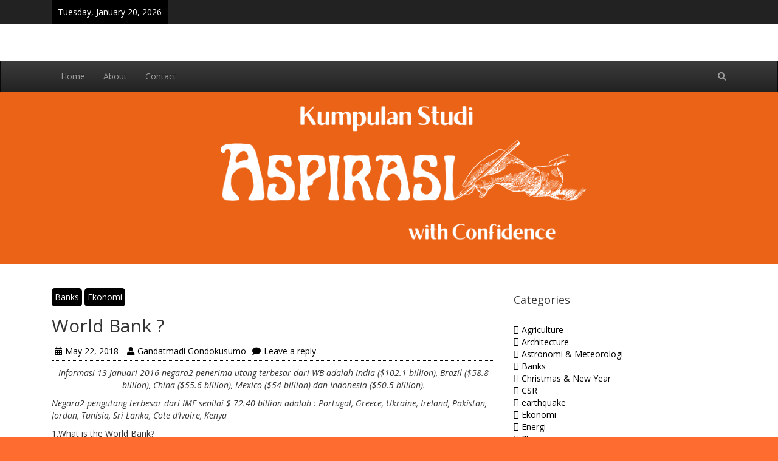

--- FILE ---
content_type: text/html; charset=UTF-8
request_url: https://kumpulanstudi-aspirasi.com/world-bank/
body_size: 18985
content:
<!DOCTYPE html>
<html lang="en-US">
<head>
	<meta charset="UTF-8">
	<meta name="viewport" content="width=device-width, initial-scale=1">
	<link rel="profile" href="http://gmpg.org/xfn/11">

	<title>World Bank ?</title>
<script type="text/javascript">
/* <![CDATA[ */
window.JetpackScriptData = {"site":{"icon":"https://i0.wp.com/kumpulanstudi-aspirasi.com/wp-content/uploads/2016/08/cropped-aspirasi.png?fit=512%2C512\u0026ssl=1\u0026w=64","title":"https://kumpulanstudi-aspirasi.com","host":"unknown","is_wpcom_platform":false}};
/* ]]> */
</script>
<meta name='robots' content='max-image-preview:large' />
	<style>img:is([sizes="auto" i], [sizes^="auto," i]) { contain-intrinsic-size: 3000px 1500px }</style>
	<link rel='dns-prefetch' href='//secure.gravatar.com' />
<link rel='dns-prefetch' href='//stats.wp.com' />
<link rel='dns-prefetch' href='//fonts.googleapis.com' />
<link rel='dns-prefetch' href='//v0.wordpress.com' />
<link rel='preconnect' href='//i0.wp.com' />
<link rel='preconnect' href='//c0.wp.com' />
<link rel="alternate" type="application/rss+xml" title=" &raquo; Feed" href="https://kumpulanstudi-aspirasi.com/feed/" />
<link rel="alternate" type="application/rss+xml" title=" &raquo; Comments Feed" href="https://kumpulanstudi-aspirasi.com/comments/feed/" />
<link rel="alternate" type="application/rss+xml" title=" &raquo; World Bank ? Comments Feed" href="https://kumpulanstudi-aspirasi.com/world-bank/feed/" />
		<!-- This site uses the Google Analytics by MonsterInsights plugin v9.6.1 - Using Analytics tracking - https://www.monsterinsights.com/ -->
		<!-- Note: MonsterInsights is not currently configured on this site. The site owner needs to authenticate with Google Analytics in the MonsterInsights settings panel. -->
					<!-- No tracking code set -->
				<!-- / Google Analytics by MonsterInsights -->
		<script type="text/javascript">
/* <![CDATA[ */
window._wpemojiSettings = {"baseUrl":"https:\/\/s.w.org\/images\/core\/emoji\/16.0.1\/72x72\/","ext":".png","svgUrl":"https:\/\/s.w.org\/images\/core\/emoji\/16.0.1\/svg\/","svgExt":".svg","source":{"concatemoji":"https:\/\/kumpulanstudi-aspirasi.com\/wp-includes\/js\/wp-emoji-release.min.js?ver=6.8.3"}};
/*! This file is auto-generated */
!function(s,n){var o,i,e;function c(e){try{var t={supportTests:e,timestamp:(new Date).valueOf()};sessionStorage.setItem(o,JSON.stringify(t))}catch(e){}}function p(e,t,n){e.clearRect(0,0,e.canvas.width,e.canvas.height),e.fillText(t,0,0);var t=new Uint32Array(e.getImageData(0,0,e.canvas.width,e.canvas.height).data),a=(e.clearRect(0,0,e.canvas.width,e.canvas.height),e.fillText(n,0,0),new Uint32Array(e.getImageData(0,0,e.canvas.width,e.canvas.height).data));return t.every(function(e,t){return e===a[t]})}function u(e,t){e.clearRect(0,0,e.canvas.width,e.canvas.height),e.fillText(t,0,0);for(var n=e.getImageData(16,16,1,1),a=0;a<n.data.length;a++)if(0!==n.data[a])return!1;return!0}function f(e,t,n,a){switch(t){case"flag":return n(e,"\ud83c\udff3\ufe0f\u200d\u26a7\ufe0f","\ud83c\udff3\ufe0f\u200b\u26a7\ufe0f")?!1:!n(e,"\ud83c\udde8\ud83c\uddf6","\ud83c\udde8\u200b\ud83c\uddf6")&&!n(e,"\ud83c\udff4\udb40\udc67\udb40\udc62\udb40\udc65\udb40\udc6e\udb40\udc67\udb40\udc7f","\ud83c\udff4\u200b\udb40\udc67\u200b\udb40\udc62\u200b\udb40\udc65\u200b\udb40\udc6e\u200b\udb40\udc67\u200b\udb40\udc7f");case"emoji":return!a(e,"\ud83e\udedf")}return!1}function g(e,t,n,a){var r="undefined"!=typeof WorkerGlobalScope&&self instanceof WorkerGlobalScope?new OffscreenCanvas(300,150):s.createElement("canvas"),o=r.getContext("2d",{willReadFrequently:!0}),i=(o.textBaseline="top",o.font="600 32px Arial",{});return e.forEach(function(e){i[e]=t(o,e,n,a)}),i}function t(e){var t=s.createElement("script");t.src=e,t.defer=!0,s.head.appendChild(t)}"undefined"!=typeof Promise&&(o="wpEmojiSettingsSupports",i=["flag","emoji"],n.supports={everything:!0,everythingExceptFlag:!0},e=new Promise(function(e){s.addEventListener("DOMContentLoaded",e,{once:!0})}),new Promise(function(t){var n=function(){try{var e=JSON.parse(sessionStorage.getItem(o));if("object"==typeof e&&"number"==typeof e.timestamp&&(new Date).valueOf()<e.timestamp+604800&&"object"==typeof e.supportTests)return e.supportTests}catch(e){}return null}();if(!n){if("undefined"!=typeof Worker&&"undefined"!=typeof OffscreenCanvas&&"undefined"!=typeof URL&&URL.createObjectURL&&"undefined"!=typeof Blob)try{var e="postMessage("+g.toString()+"("+[JSON.stringify(i),f.toString(),p.toString(),u.toString()].join(",")+"));",a=new Blob([e],{type:"text/javascript"}),r=new Worker(URL.createObjectURL(a),{name:"wpTestEmojiSupports"});return void(r.onmessage=function(e){c(n=e.data),r.terminate(),t(n)})}catch(e){}c(n=g(i,f,p,u))}t(n)}).then(function(e){for(var t in e)n.supports[t]=e[t],n.supports.everything=n.supports.everything&&n.supports[t],"flag"!==t&&(n.supports.everythingExceptFlag=n.supports.everythingExceptFlag&&n.supports[t]);n.supports.everythingExceptFlag=n.supports.everythingExceptFlag&&!n.supports.flag,n.DOMReady=!1,n.readyCallback=function(){n.DOMReady=!0}}).then(function(){return e}).then(function(){var e;n.supports.everything||(n.readyCallback(),(e=n.source||{}).concatemoji?t(e.concatemoji):e.wpemoji&&e.twemoji&&(t(e.twemoji),t(e.wpemoji)))}))}((window,document),window._wpemojiSettings);
/* ]]> */
</script>

<link rel='stylesheet' id='jetpack_related-posts-css' href='https://c0.wp.com/p/jetpack/14.8/modules/related-posts/related-posts.css' type='text/css' media='all' />
<style id='wp-emoji-styles-inline-css' type='text/css'>

	img.wp-smiley, img.emoji {
		display: inline !important;
		border: none !important;
		box-shadow: none !important;
		height: 1em !important;
		width: 1em !important;
		margin: 0 0.07em !important;
		vertical-align: -0.1em !important;
		background: none !important;
		padding: 0 !important;
	}
</style>
<link rel='stylesheet' id='wp-block-library-css' href='https://c0.wp.com/c/6.8.3/wp-includes/css/dist/block-library/style.min.css' type='text/css' media='all' />
<style id='classic-theme-styles-inline-css' type='text/css'>
/*! This file is auto-generated */
.wp-block-button__link{color:#fff;background-color:#32373c;border-radius:9999px;box-shadow:none;text-decoration:none;padding:calc(.667em + 2px) calc(1.333em + 2px);font-size:1.125em}.wp-block-file__button{background:#32373c;color:#fff;text-decoration:none}
</style>
<link rel='stylesheet' id='mediaelement-css' href='https://c0.wp.com/c/6.8.3/wp-includes/js/mediaelement/mediaelementplayer-legacy.min.css' type='text/css' media='all' />
<link rel='stylesheet' id='wp-mediaelement-css' href='https://c0.wp.com/c/6.8.3/wp-includes/js/mediaelement/wp-mediaelement.min.css' type='text/css' media='all' />
<style id='jetpack-sharing-buttons-style-inline-css' type='text/css'>
.jetpack-sharing-buttons__services-list{display:flex;flex-direction:row;flex-wrap:wrap;gap:0;list-style-type:none;margin:5px;padding:0}.jetpack-sharing-buttons__services-list.has-small-icon-size{font-size:12px}.jetpack-sharing-buttons__services-list.has-normal-icon-size{font-size:16px}.jetpack-sharing-buttons__services-list.has-large-icon-size{font-size:24px}.jetpack-sharing-buttons__services-list.has-huge-icon-size{font-size:36px}@media print{.jetpack-sharing-buttons__services-list{display:none!important}}.editor-styles-wrapper .wp-block-jetpack-sharing-buttons{gap:0;padding-inline-start:0}ul.jetpack-sharing-buttons__services-list.has-background{padding:1.25em 2.375em}
</style>
<style id='global-styles-inline-css' type='text/css'>
:root{--wp--preset--aspect-ratio--square: 1;--wp--preset--aspect-ratio--4-3: 4/3;--wp--preset--aspect-ratio--3-4: 3/4;--wp--preset--aspect-ratio--3-2: 3/2;--wp--preset--aspect-ratio--2-3: 2/3;--wp--preset--aspect-ratio--16-9: 16/9;--wp--preset--aspect-ratio--9-16: 9/16;--wp--preset--color--black: #000000;--wp--preset--color--cyan-bluish-gray: #abb8c3;--wp--preset--color--white: #ffffff;--wp--preset--color--pale-pink: #f78da7;--wp--preset--color--vivid-red: #cf2e2e;--wp--preset--color--luminous-vivid-orange: #ff6900;--wp--preset--color--luminous-vivid-amber: #fcb900;--wp--preset--color--light-green-cyan: #7bdcb5;--wp--preset--color--vivid-green-cyan: #00d084;--wp--preset--color--pale-cyan-blue: #8ed1fc;--wp--preset--color--vivid-cyan-blue: #0693e3;--wp--preset--color--vivid-purple: #9b51e0;--wp--preset--gradient--vivid-cyan-blue-to-vivid-purple: linear-gradient(135deg,rgba(6,147,227,1) 0%,rgb(155,81,224) 100%);--wp--preset--gradient--light-green-cyan-to-vivid-green-cyan: linear-gradient(135deg,rgb(122,220,180) 0%,rgb(0,208,130) 100%);--wp--preset--gradient--luminous-vivid-amber-to-luminous-vivid-orange: linear-gradient(135deg,rgba(252,185,0,1) 0%,rgba(255,105,0,1) 100%);--wp--preset--gradient--luminous-vivid-orange-to-vivid-red: linear-gradient(135deg,rgba(255,105,0,1) 0%,rgb(207,46,46) 100%);--wp--preset--gradient--very-light-gray-to-cyan-bluish-gray: linear-gradient(135deg,rgb(238,238,238) 0%,rgb(169,184,195) 100%);--wp--preset--gradient--cool-to-warm-spectrum: linear-gradient(135deg,rgb(74,234,220) 0%,rgb(151,120,209) 20%,rgb(207,42,186) 40%,rgb(238,44,130) 60%,rgb(251,105,98) 80%,rgb(254,248,76) 100%);--wp--preset--gradient--blush-light-purple: linear-gradient(135deg,rgb(255,206,236) 0%,rgb(152,150,240) 100%);--wp--preset--gradient--blush-bordeaux: linear-gradient(135deg,rgb(254,205,165) 0%,rgb(254,45,45) 50%,rgb(107,0,62) 100%);--wp--preset--gradient--luminous-dusk: linear-gradient(135deg,rgb(255,203,112) 0%,rgb(199,81,192) 50%,rgb(65,88,208) 100%);--wp--preset--gradient--pale-ocean: linear-gradient(135deg,rgb(255,245,203) 0%,rgb(182,227,212) 50%,rgb(51,167,181) 100%);--wp--preset--gradient--electric-grass: linear-gradient(135deg,rgb(202,248,128) 0%,rgb(113,206,126) 100%);--wp--preset--gradient--midnight: linear-gradient(135deg,rgb(2,3,129) 0%,rgb(40,116,252) 100%);--wp--preset--font-size--small: 13px;--wp--preset--font-size--medium: 20px;--wp--preset--font-size--large: 36px;--wp--preset--font-size--x-large: 42px;--wp--preset--spacing--20: 0.44rem;--wp--preset--spacing--30: 0.67rem;--wp--preset--spacing--40: 1rem;--wp--preset--spacing--50: 1.5rem;--wp--preset--spacing--60: 2.25rem;--wp--preset--spacing--70: 3.38rem;--wp--preset--spacing--80: 5.06rem;--wp--preset--shadow--natural: 6px 6px 9px rgba(0, 0, 0, 0.2);--wp--preset--shadow--deep: 12px 12px 50px rgba(0, 0, 0, 0.4);--wp--preset--shadow--sharp: 6px 6px 0px rgba(0, 0, 0, 0.2);--wp--preset--shadow--outlined: 6px 6px 0px -3px rgba(255, 255, 255, 1), 6px 6px rgba(0, 0, 0, 1);--wp--preset--shadow--crisp: 6px 6px 0px rgba(0, 0, 0, 1);}:where(.is-layout-flex){gap: 0.5em;}:where(.is-layout-grid){gap: 0.5em;}body .is-layout-flex{display: flex;}.is-layout-flex{flex-wrap: wrap;align-items: center;}.is-layout-flex > :is(*, div){margin: 0;}body .is-layout-grid{display: grid;}.is-layout-grid > :is(*, div){margin: 0;}:where(.wp-block-columns.is-layout-flex){gap: 2em;}:where(.wp-block-columns.is-layout-grid){gap: 2em;}:where(.wp-block-post-template.is-layout-flex){gap: 1.25em;}:where(.wp-block-post-template.is-layout-grid){gap: 1.25em;}.has-black-color{color: var(--wp--preset--color--black) !important;}.has-cyan-bluish-gray-color{color: var(--wp--preset--color--cyan-bluish-gray) !important;}.has-white-color{color: var(--wp--preset--color--white) !important;}.has-pale-pink-color{color: var(--wp--preset--color--pale-pink) !important;}.has-vivid-red-color{color: var(--wp--preset--color--vivid-red) !important;}.has-luminous-vivid-orange-color{color: var(--wp--preset--color--luminous-vivid-orange) !important;}.has-luminous-vivid-amber-color{color: var(--wp--preset--color--luminous-vivid-amber) !important;}.has-light-green-cyan-color{color: var(--wp--preset--color--light-green-cyan) !important;}.has-vivid-green-cyan-color{color: var(--wp--preset--color--vivid-green-cyan) !important;}.has-pale-cyan-blue-color{color: var(--wp--preset--color--pale-cyan-blue) !important;}.has-vivid-cyan-blue-color{color: var(--wp--preset--color--vivid-cyan-blue) !important;}.has-vivid-purple-color{color: var(--wp--preset--color--vivid-purple) !important;}.has-black-background-color{background-color: var(--wp--preset--color--black) !important;}.has-cyan-bluish-gray-background-color{background-color: var(--wp--preset--color--cyan-bluish-gray) !important;}.has-white-background-color{background-color: var(--wp--preset--color--white) !important;}.has-pale-pink-background-color{background-color: var(--wp--preset--color--pale-pink) !important;}.has-vivid-red-background-color{background-color: var(--wp--preset--color--vivid-red) !important;}.has-luminous-vivid-orange-background-color{background-color: var(--wp--preset--color--luminous-vivid-orange) !important;}.has-luminous-vivid-amber-background-color{background-color: var(--wp--preset--color--luminous-vivid-amber) !important;}.has-light-green-cyan-background-color{background-color: var(--wp--preset--color--light-green-cyan) !important;}.has-vivid-green-cyan-background-color{background-color: var(--wp--preset--color--vivid-green-cyan) !important;}.has-pale-cyan-blue-background-color{background-color: var(--wp--preset--color--pale-cyan-blue) !important;}.has-vivid-cyan-blue-background-color{background-color: var(--wp--preset--color--vivid-cyan-blue) !important;}.has-vivid-purple-background-color{background-color: var(--wp--preset--color--vivid-purple) !important;}.has-black-border-color{border-color: var(--wp--preset--color--black) !important;}.has-cyan-bluish-gray-border-color{border-color: var(--wp--preset--color--cyan-bluish-gray) !important;}.has-white-border-color{border-color: var(--wp--preset--color--white) !important;}.has-pale-pink-border-color{border-color: var(--wp--preset--color--pale-pink) !important;}.has-vivid-red-border-color{border-color: var(--wp--preset--color--vivid-red) !important;}.has-luminous-vivid-orange-border-color{border-color: var(--wp--preset--color--luminous-vivid-orange) !important;}.has-luminous-vivid-amber-border-color{border-color: var(--wp--preset--color--luminous-vivid-amber) !important;}.has-light-green-cyan-border-color{border-color: var(--wp--preset--color--light-green-cyan) !important;}.has-vivid-green-cyan-border-color{border-color: var(--wp--preset--color--vivid-green-cyan) !important;}.has-pale-cyan-blue-border-color{border-color: var(--wp--preset--color--pale-cyan-blue) !important;}.has-vivid-cyan-blue-border-color{border-color: var(--wp--preset--color--vivid-cyan-blue) !important;}.has-vivid-purple-border-color{border-color: var(--wp--preset--color--vivid-purple) !important;}.has-vivid-cyan-blue-to-vivid-purple-gradient-background{background: var(--wp--preset--gradient--vivid-cyan-blue-to-vivid-purple) !important;}.has-light-green-cyan-to-vivid-green-cyan-gradient-background{background: var(--wp--preset--gradient--light-green-cyan-to-vivid-green-cyan) !important;}.has-luminous-vivid-amber-to-luminous-vivid-orange-gradient-background{background: var(--wp--preset--gradient--luminous-vivid-amber-to-luminous-vivid-orange) !important;}.has-luminous-vivid-orange-to-vivid-red-gradient-background{background: var(--wp--preset--gradient--luminous-vivid-orange-to-vivid-red) !important;}.has-very-light-gray-to-cyan-bluish-gray-gradient-background{background: var(--wp--preset--gradient--very-light-gray-to-cyan-bluish-gray) !important;}.has-cool-to-warm-spectrum-gradient-background{background: var(--wp--preset--gradient--cool-to-warm-spectrum) !important;}.has-blush-light-purple-gradient-background{background: var(--wp--preset--gradient--blush-light-purple) !important;}.has-blush-bordeaux-gradient-background{background: var(--wp--preset--gradient--blush-bordeaux) !important;}.has-luminous-dusk-gradient-background{background: var(--wp--preset--gradient--luminous-dusk) !important;}.has-pale-ocean-gradient-background{background: var(--wp--preset--gradient--pale-ocean) !important;}.has-electric-grass-gradient-background{background: var(--wp--preset--gradient--electric-grass) !important;}.has-midnight-gradient-background{background: var(--wp--preset--gradient--midnight) !important;}.has-small-font-size{font-size: var(--wp--preset--font-size--small) !important;}.has-medium-font-size{font-size: var(--wp--preset--font-size--medium) !important;}.has-large-font-size{font-size: var(--wp--preset--font-size--large) !important;}.has-x-large-font-size{font-size: var(--wp--preset--font-size--x-large) !important;}
:where(.wp-block-post-template.is-layout-flex){gap: 1.25em;}:where(.wp-block-post-template.is-layout-grid){gap: 1.25em;}
:where(.wp-block-columns.is-layout-flex){gap: 2em;}:where(.wp-block-columns.is-layout-grid){gap: 2em;}
:root :where(.wp-block-pullquote){font-size: 1.5em;line-height: 1.6;}
</style>
<link rel='stylesheet' id='creative-blog-google-fonts-css' href='//fonts.googleapis.com/css?family=Open+Sans%3A400%2C400italic%2C700%2C700italic&#038;subset=latin%2Clatin-ext' type='text/css' media='all' />
<link rel='stylesheet' id='bootstrap-css' href='https://kumpulanstudi-aspirasi.com/wp-content/themes/creative-blog/bootstrap/css/bootstrap.min.css?ver=6.8.3' type='text/css' media='all' />
<link rel='stylesheet' id='bootstrap-theme-css' href='https://kumpulanstudi-aspirasi.com/wp-content/themes/creative-blog/bootstrap/css/bootstrap-theme.min.css?ver=6.8.3' type='text/css' media='all' />
<link rel='stylesheet' id='creative-blog-style-css' href='https://kumpulanstudi-aspirasi.com/wp-content/themes/creative-blog/style.css?ver=6.8.3' type='text/css' media='all' />
<link rel='stylesheet' id='font-awesome-5-css' href='https://kumpulanstudi-aspirasi.com/wp-content/plugins/beaver-builder-lite-version/fonts/fontawesome/5.15.4/css/all.min.css?ver=2.9.4.2' type='text/css' media='all' />
<link rel='stylesheet' id='font-awesome-css' href='https://kumpulanstudi-aspirasi.com/wp-content/plugins/beaver-builder-lite-version/fonts/fontawesome/5.15.4/css/v4-shims.min.css?ver=2.9.4.2' type='text/css' media='all' />
<link rel='stylesheet' id='sharedaddy-css' href='https://c0.wp.com/p/jetpack/14.8/modules/sharedaddy/sharing.css' type='text/css' media='all' />
<link rel='stylesheet' id='social-logos-css' href='https://c0.wp.com/p/jetpack/14.8/_inc/social-logos/social-logos.min.css' type='text/css' media='all' />
<script type="text/javascript" id="jetpack_related-posts-js-extra">
/* <![CDATA[ */
var related_posts_js_options = {"post_heading":"h4"};
/* ]]> */
</script>
<script type="text/javascript" src="https://c0.wp.com/p/jetpack/14.8/_inc/build/related-posts/related-posts.min.js" id="jetpack_related-posts-js"></script>
<script type="text/javascript" src="https://c0.wp.com/c/6.8.3/wp-includes/js/jquery/jquery.min.js" id="jquery-core-js"></script>
<script type="text/javascript" src="https://c0.wp.com/c/6.8.3/wp-includes/js/jquery/jquery-migrate.min.js" id="jquery-migrate-js"></script>
<!--[if lt IE 9]>
<script type="text/javascript" src="https://kumpulanstudi-aspirasi.com/wp-content/themes/creative-blog/js/html5shiv/html5shiv.min.js?ver=6.8.3" id="html5shiv-js"></script>
<![endif]-->
<link rel="https://api.w.org/" href="https://kumpulanstudi-aspirasi.com/wp-json/" /><link rel="alternate" title="JSON" type="application/json" href="https://kumpulanstudi-aspirasi.com/wp-json/wp/v2/posts/1625" /><link rel="EditURI" type="application/rsd+xml" title="RSD" href="https://kumpulanstudi-aspirasi.com/xmlrpc.php?rsd" />
<meta name="generator" content="WordPress 6.8.3" />
<link rel="canonical" href="https://kumpulanstudi-aspirasi.com/world-bank/" />
<link rel='shortlink' href='https://wp.me/p8mvro-qd' />
<link rel="alternate" title="oEmbed (JSON)" type="application/json+oembed" href="https://kumpulanstudi-aspirasi.com/wp-json/oembed/1.0/embed?url=https%3A%2F%2Fkumpulanstudi-aspirasi.com%2Fworld-bank%2F" />
<link rel="alternate" title="oEmbed (XML)" type="text/xml+oembed" href="https://kumpulanstudi-aspirasi.com/wp-json/oembed/1.0/embed?url=https%3A%2F%2Fkumpulanstudi-aspirasi.com%2Fworld-bank%2F&#038;format=xml" />
	<style>img#wpstats{display:none}</style>
		<link rel="pingback" href="https://kumpulanstudi-aspirasi.com/xmlrpc.php"><style type="text/css">.recentcomments a{display:inline !important;padding:0 !important;margin:0 !important;}</style><meta name="description" content="Informasi 13 Januari 2016 negara2 penerima utang terbesar dari WB adalah India ($102.1 billion), Brazil ($58.8 billion), China ($55.6 billion), Mexico ($54 billion) dan Indonesia ($50.5 billion). Negara2 pengutang terbesar dari IMF senilai $ 72.40 billion adalah : Portugal, Greece, Ukraine, Ireland, Pakistan, Jordan, Tunisia, Sri Lanka, Cote d’Ivoire, Kenya 1.What is the World Bank?&hellip;" />
		<style type="text/css">
						.site-title a,
				.site-description {
					color: #ff6c2f;
				}
				</style>
		<style type="text/css" id="custom-background-css">
body.custom-background { background-color: #ff6c2f; }
</style>
	
<!-- Jetpack Open Graph Tags -->
<meta property="og:type" content="article" />
<meta property="og:title" content="World Bank ?" />
<meta property="og:url" content="https://kumpulanstudi-aspirasi.com/world-bank/" />
<meta property="og:description" content="Informasi 13 Januari 2016 negara2 penerima utang terbesar dari WB adalah India ($102.1 billion), Brazil ($58.8 billion), China ($55.6 billion), Mexico ($54 billion) dan Indonesia ($50.5 billion). N…" />
<meta property="article:published_time" content="2018-05-22T07:09:59+00:00" />
<meta property="article:modified_time" content="2018-05-22T07:09:59+00:00" />
<meta property="og:image" content="https://i0.wp.com/kumpulanstudi-aspirasi.com/wp-content/uploads/2016/08/cropped-aspirasi.png?fit=512%2C512&#038;ssl=1" />
<meta property="og:image:width" content="512" />
<meta property="og:image:height" content="512" />
<meta property="og:image:alt" content="" />
<meta property="og:locale" content="en_US" />
<meta name="twitter:text:title" content="World Bank ?" />
<meta name="twitter:image" content="https://i0.wp.com/kumpulanstudi-aspirasi.com/wp-content/uploads/2016/08/cropped-aspirasi.png?fit=240%2C240&amp;ssl=1" />
<meta name="twitter:card" content="summary" />

<!-- End Jetpack Open Graph Tags -->
<link rel="icon" href="https://i0.wp.com/kumpulanstudi-aspirasi.com/wp-content/uploads/2016/08/cropped-aspirasi.png?fit=32%2C32&#038;ssl=1" sizes="32x32" />
<link rel="icon" href="https://i0.wp.com/kumpulanstudi-aspirasi.com/wp-content/uploads/2016/08/cropped-aspirasi.png?fit=192%2C192&#038;ssl=1" sizes="192x192" />
<link rel="apple-touch-icon" href="https://i0.wp.com/kumpulanstudi-aspirasi.com/wp-content/uploads/2016/08/cropped-aspirasi.png?fit=180%2C180&#038;ssl=1" />
<meta name="msapplication-TileImage" content="https://i0.wp.com/kumpulanstudi-aspirasi.com/wp-content/uploads/2016/08/cropped-aspirasi.png?fit=270%2C270&#038;ssl=1" />
<!--  Internal Styles -->		<style type="text/css">a,a:focus,a:hover{color:#000000}td,th,tr{border:2px solid #000000}.date-in-header{background-color:#000000}.navigation .nav-next:after,.navigation .nav-previous:before,.newsticker a{color:#000000}.search-field{border:1px solid #000000}.searchsubmit{background-color:#000000}#menu-social li a::before{color:#000000}.post,.search .page{border-bottom:1px solid #000000}.custom-page-header .page-title{border-bottom:2px solid #000000}.custom-page-header .page-title span{background:#000000}.continue-more-link,.continue-more-link:hover,.sticky .continue-more-link,.sticky .continue-more-link:hover{background:#000000}.entry-meta{border-bottom:1px dotted #000000;border-top:1px dotted #000000}.category-links a{background-color:#000000}.comments-link,.tags-links .fa{color:#000000}.comment-respond .form-submit input[type=submit]{background:#000000}.comment-author,.comments-area .comment-meta .edit-link:before{color:#000000}.author-box{border:1px dotted #000000}.featured-image img{border:1px solid #000000}.format-status .status-details{border-top:1px solid #000000;border-bottom:1px solid #000000}a#scroll-up i{color:#000000}.widget-title span{background-color:#000000}.widget-title{border-bottom:2px solid #000000}.widget_nav_menu a,.widget_pages a,.widget_recent_comments li,.widget_recent_entries li{border-bottom:2px dotted #000000}.widget_archive li:before,.widget_categories li:before,.widget_nav_menu li:before,.widget_pages li:before,.widget_recent_comments li:before,.widget_recent_entries li:before,.widget_rss li:before{color:#000000}.wp-caption{border:1px solid #000000}input[type=submit],input[type=reset],.wp-custom-header-video-button{background-color:#000000;border:1px solid #000000}input[type=file]{background-color:#000000}.content-top-sidebar{border-bottom:1px solid #000000}.content-bottom-sidebar{border-top:1px solid #000000}.sticky{background:#000000}.sticky .category-links a{color:#000000}.format-chat .chat-details{background-color:#000000}.format-link .link-details{background-color:#000000}.format-quote .quote-details{background-color:#000000}.sticky .category-links a:hover{color:#000000}.related-posts-main-title span{background:#000000}.related-posts-main-title{border-bottom:2px solid #000000}</style>
		</head>

<body class="wp-singular post-template-default single single-post postid-1625 single-format-standard custom-background wp-theme-creative-blog fl-builder-lite-2-9-4-2 fl-no-js right-sidebar wide">


<div id="page" class="site">
		<a class="skip-link screen-reader-text" href="#content">
		Skip to content	</a>

	<header id="masthead" class="site-header" role="banner">

					<div class="header-top-area">
				<div class="container">
											<div id="date-latest" class="header-left-area col-md-8">
									<div class="date-in-header">
			Tuesday, January 20, 2026		</div>
								</div>
					
					<div id="social-menu" class="header-right-area col-md-4">
											</div>
				</div>
			</div>
		
		<div class="site-branding">
			<div class="container">
						<div id="logo-and-title" class="logo-and-title col-md-4">
			
			<div class="site-info">
									<p class="site-title">
						<a href="https://kumpulanstudi-aspirasi.com/" rel="home"></a>
					</p>
								<p class="site-description"></p>
			</div><!-- .site-info -->
		</div>

		
				<div id="header-sidebar" class="sidebar-header col-md-8">
									</div>
			</div>
		</div><!-- .site-branding -->

		<nav id="site-navigation" class="main-navigation navbar navbar-inverse" role="navigation">
			<div class="container">

				<div class="navbar-header">
					<button type="button" class="navbar-toggle collapsed" data-toggle="collapse" data-target="#navbar" aria-expanded="false" aria-controls="navbar">
						<span class="sr-only">Toggle navigation</span>
						<span class="icon-bar"></span>
						<span class="icon-bar"></span>
						<span class="icon-bar"></span>
					</button>
				</div>

				<div id="navbar" class="collapse navbar-collapse"><ul id="menu-menu" class="nav navbar-nav"><li id="menu-item-15" class="menu-item menu-item-type-custom menu-item-object-custom menu-item-home menu-item-15"><a title="Home" href="http://kumpulanstudi-aspirasi.com">Home</a></li>
<li id="menu-item-12" class="menu-item menu-item-type-post_type menu-item-object-page menu-item-12"><a title="About" href="https://kumpulanstudi-aspirasi.com/about/">About</a></li>
<li id="menu-item-11" class="menu-item menu-item-type-post_type menu-item-object-page menu-item-11"><a title="Contact" href="https://kumpulanstudi-aspirasi.com/contact/">Contact</a></li>
</ul><ul class="nav navbar-nav navbar-right"><li class="filtered-menu"><a class="search"><i class="fa fa-search search-top"></i></a></li></ul></div>
			</div>

							<div class="search-form-top">
					<div class="container">
						<form role="search" method="get" class="search-form" action="https://kumpulanstudi-aspirasi.com/">
	<label>
		<span class="screen-reader-text">Search for:</span>
		<input type="search" class="search-field" placeholder="Search for&hellip;" value="" name="s" title="Search for:" />
	</label>
	<button class="searchsubmit" name="submit" type="submit"><i class="fa fa-search"></i></button>
</form>
					</div>
				</div>
			
		</nav><!-- #site-navigation -->

	</header><!-- #masthead -->

			<div class="creative-blog-header-image">
			<div id="wp-custom-header" class="wp-custom-header"><img src="https://kumpulanstudi-aspirasi.com/wp-content/uploads/2021/08/Copy-of-Copy-of-Copy-of-Untitled-4.png" width="1358" height="300" alt="" srcset="https://i0.wp.com/kumpulanstudi-aspirasi.com/wp-content/uploads/2021/08/Copy-of-Copy-of-Copy-of-Untitled-4.png?w=1358&amp;ssl=1 1358w, https://i0.wp.com/kumpulanstudi-aspirasi.com/wp-content/uploads/2021/08/Copy-of-Copy-of-Copy-of-Untitled-4.png?resize=300%2C66&amp;ssl=1 300w, https://i0.wp.com/kumpulanstudi-aspirasi.com/wp-content/uploads/2021/08/Copy-of-Copy-of-Copy-of-Untitled-4.png?resize=1024%2C226&amp;ssl=1 1024w, https://i0.wp.com/kumpulanstudi-aspirasi.com/wp-content/uploads/2021/08/Copy-of-Copy-of-Copy-of-Untitled-4.png?resize=768%2C170&amp;ssl=1 768w" sizes="(max-width: 1358px) 100vw, 1358px" decoding="async" fetchpriority="high" /></div>		</div>
	
	
		
	
	<div id="content" class="site-content">
		<div class="container">


<div id="primary" class="content-area col-md-8">
	<main id="main" class="site-main" role="main">

		
			
<article id="post-1625" class="post-1625 post type-post status-publish format-standard hentry category-banks category-ekonomi">
	
	
			<div class="category-links">
			<a href="https://kumpulanstudi-aspirasi.com/category/banks/"  rel="category tag">Banks</a>&nbsp;<a href="https://kumpulanstudi-aspirasi.com/category/ekonomi/"  rel="category tag">Ekonomi</a>		</div><!-- .entry-meta -->
	
	<header class="entry-header">
		<h1 class="entry-title">World Bank ?</h1>
					<div class="entry-meta">
				<span class="posted-on"><a href="https://kumpulanstudi-aspirasi.com/world-bank/" rel="bookmark"><i class="fa fa-calendar"></i><time class="entry-date published updated" datetime="2018-05-22T07:09:59+00:00">May 22, 2018</time></a></span><span class="byline"> <span class="author vcard"><a class="url fn n" href="https://kumpulanstudi-aspirasi.com/author/admin/"><i class="fa fa-user"></i>Gandatmadi Gondokusumo</a></span></span><span class="comments-link"><a href="https://kumpulanstudi-aspirasi.com/world-bank/#respond"><i class="fa fa-comment"></i>Leave a reply</a></span>			</div><!-- .entry-meta -->
			</header><!-- .entry-header -->

	<div class="entry-content">
		<p style="text-align: center;"><em>Informasi 13 Januari 2016 negara2 penerima utang terbesar dari WB adalah India (</em><em>$102.1 billion), </em><em>Brazil ($58.8 billion), China ($55.6 billion), Mexico ($54 billion) dan Indonesia ($50.5 billion).</em></p>
<p><em>Negara2 pengutang terbesar dari IMF senilai $ 72.40 billion adalah : Portugal, Greece, Ukraine, Ireland, Pakistan, Jordan, Tunisia, Sri Lanka, Cote d’Ivoire, Kenya</em></p>
<p><span style="text-decoration: underline;">1.What is the World Bank?</span></p>
<p>Bank Dunia adalah lembaga keuangan internasional yang dimiliki oleh masyarakat dari 184 negara. Bukan bank komersial tetapi organisasi pembangunan yang tujuannya adalah untuk memerangi kemiskinan dan untuk meningkatkan kehidupan masyarakat melalui advis kebijakan dan pendanaan untuk pertanian, sekolah, program kesehatan, transportasi dan kebutuhan penting lainnya.</p>
<p>Didirikan pada tahun 1940-an untuk mendukung pemulihan pascaperang di Eropa, Bank Dunia telah berevolusi selama bertahun-tahun menjadi penyedia bantuan pembangunan terbesar kepada negara-negara berkembang, yang memberikan sekitar $ 20 miliar pinjaman baru setiap tahun. BankDunia  sangat berbeda dari lembaga yang membantu Eropa pascaperang &#8211; kemudian hari ia memiliki staf insinyur dan analis keuangan yang homogen, yang berlokasi di Washington, DC. Hari ini WB memiliki staf multidisiplin dan beragam yang juga mencakup ekonom, ahli kebijakan publik, sektoral ahli, dan ilmuwan sosial dengan sekitar 40 persen stafnya bekerja di negara-negara tempat Bank beroperasi. Sekitar 10.000 profesional pembangunan dari hampir setiap negara di dunia bekerja di kantor pusat Bank Dunia di Washington DC atau di 109 kantor di beberapa negara, termasuk di Jakarta, Indonesia.</p>
<p><span style="text-decoration: underline;">2.What is the World Bank Group ?</span></p>
<p>Karena Bank Dunia telah menyesuaikan mekanisme dan pendekatannya untuk mengatasi tantangan yang berkembang di negara-negara berkembang, ia telah berevolusi menjadi “Kelompok Bank Dunia”. Ini terdiri dari lima lembaga terkait erat yang mengkhususkan diri dalam berbagai aspek pembangunan</p>
<ul>
<li>International Bank for Reconstruction and Development (IBRD);</li>
<li>International Development Association (IDA);</li>
<li>International Financial Corporations (IFC);</li>
<li>Multilateral Investment Guarantee Agency (MIGA);</li>
<li>International Centre for Settlement of Investment Disputes (ICSID).</li>
</ul>
<p style="text-align: justify;">Istilah &#8220;Bank Dunia&#8221; hanya untuk  IBRD dan IDA. Bersama-sama, kedua organisasi ini menyediakan pinjaman berbunga rendah, kredit tanpa bunga, dan hibah ke negara-negara berkembang. Pinjaman IBRD dan kredit IDA mendukung proyek dan program investasi yang dirancang untuk memenuhi prioritas kebutuhan ekonomi dan sosial. Mereka juga memberikan dukungan keuangan untuk membantu pemerintah melakukan reformasi dalam kebijakan struktural dan sosial yang sangat penting untuk pengembangan sektor swasta dan publik yang efektif, dan untuk pengentasan kemiskinan. Bank Dunia menyediakan negara-negara klien dengan berbagai layanan konsultasi dan non-pinjaman lainnya yang dirancang untuk memelihara kebijakan yang ditingkatkan dan membangun kapasitas domestik untuk pengelolaan program-program pembangunan.</p>
<p><span style="text-decoration: underline;">IBRD</span></p>
<p style="text-align: justify;">Didirikan pada tahun 1945, IBRD memberikan pinjaman dan saran pengembangan untuk membantu negara-negara berpenghasilan menengah dan negara-negara miskin yang layak kredit mengurangi kemiskinan. Hingga saat ini, 26 peminjam IBRD telah lulus dan tidak lagi memerlukan dukungan Bank Dunia. IBRD hanya memberi pinjaman kepada peminjam yang layak kredit dan hanya untuk proyek-proyek yang menjanjikan tingkat pengembalian ekonomi riil yang tinggi ke negara tersebut.</p>
<p style="text-align: justify;">Tingkat bunga saat ini pada pinjaman IBRD adalah sekitar 2,5%. Negara-negara berkembang berpenghasilan tinggi &#8211; beberapa di antaranya dapat meminjam dari sumber komersial, tetapi umumnya hanya dengan suku bunga sangat tinggi &#8211; menerima pinjaman dari IBRD. Negara-negara yang meminjam dari IBRD memiliki lebih banyak waktu untuk membayar daripada jika mereka meminjam dari bank komersial — 15 hingga 20 tahun dengan tenggang waktu tiga hingga lima tahun sebelum pembayaran pokok (principal) dimulai. Pemerintah negara berkembang meminjam uang untuk program tertentu, termasuk upaya pengentasan kemiskinan, pengiriman layanan sosial, perlindungan lingkungan, dan promosi pertumbuhan ekonomi yang akan meningkatkan taraf hidup. Pada tahun fiskal 2002 IBRD memberikan pinjaman sebesar $ 11,5 miliar untuk mendukung 96 proyek di 40 negara.</p>
<p><span style="text-decoration: underline;">IDA</span></p>
<p style="text-align: justify;">Didirikan pada tahun 1960, untuk menangani pengentasan kemiskinan dengan memberikan pinjaman tanpa bunga (disebut sebagai “kredit”) dan bantuan teknis kepada negara-negara berkembang yang paling miskin. Hanya negara-negara dengan pendapatan per kapita tahunan rata-rata $ 1,506 atau kurang yang memenuhi syarat. Namun dalam praktiknya, kredit IDA diberikan kepada negara-negara dengan pendapatan per kapita tahunan rata-rata $ 925 atau kurang. Pada tahun fiskal 2002, IDA menyediakan $ 8,1 milyar dalam pembiayaan untuk 133 proyek di 62 negara berpenghasilan rendah. Negara-negara ini umumnya tidak dapat meminjam uang di pasar internasional atau hanya dapat melakukannya dengan suku bunga tinggi. Selain kontribusi langsung dan pinjaman dari negara-negara maju, negara-negara ini menerima hibah, pinjaman tanpa bunga, dan bantuan teknis dari Bank Dunia untuk memungkinkan mereka menyediakan layanan dasar. Dalam kasus pinjaman, negara memiliki 35-40 tahun untuk membayar, dengan masa tenggang 10 tahun. Kredit IDA merupakan seperempat dari bantuan keuangan Bank Dunia.</p>
<p>Saat ini Indonesia adalah penerima pinjaman IBRD dan IDA.</p>
<p><span style="text-decoration: underline;">3. What is the difference between the World Bank and the International Monetary Fund (IMF)?</span></p>
<p style="text-align: justify;">Pekerjaan Bank Dunia dan IMF bersifat komplementer, tetapi peran masing-masing mereka sangat berbeda. Bank Dunia adalah lembaga pemberi pinjaman yang bertujuan untuk membantu mengintegrasikan negara-negara ke dalam ekonomi dunia yang lebih luas dan mendorong pertumbuhan ekonomi jangka panjang yang mengurangi kemiskinan di negara-negara berkembang. IMF bertindak sebagai monitor mata uang dunia dengan membantu mempertahankan sistem pembayaran yang teratur di antara semua negara, dan meminjamkan uang kepada anggota yang menghadapi defisit neraca pembayaran yang serius. Sementara Bank Dunia memberikan pinjaman untuk reformasi dan proyek-proyek kebijakan, IMF hanya memusatkan perhatian pada kebijakan saja.</p>
<p><span style="text-decoration: underline;">4.How is the World Bank Governed ?</span></p>
<p style="text-align: justify;">Bank Dunia beroperasi di bawah wewenang Dewan Gubernur. Setiap negara anggota diwakili oleh seorang gubernur, yang biasanya adalah pejabat pemerintah tingkat menteri. Dewan Gubernur IMF dan Bank Dunia bertemu dalam satu sesi gabungan setahun sekali.</p>
<p style="text-align: justify;">Operasi sehari-hari Bank Dunia didelegasikan kepada sekelompok kecil perwakilan yang disebut Direktur Eksekutif (ED), yang bekerja penuh waktu di Kantor Pusat Bank Dunia di Washington, DC. Tanggung jawab utama termasuk keputusan kebijakan yang mempengaruhi operasi WB dan persetujuan proyek. Saat ini ada 24 EDS: Lima pemegang saham terbesar &#8211; Perancis, Jerman, Jepang, Inggris dan Amerika Serikat &#8211; masing-masing menunjuk satu Direktur Eksekutif. 19 Direktur Eksekutif yang tersisa mewakili konstituen atau kelompok negara masing-masing dipilih oleh suatu negara atau kelompok negara setiap dua tahun. Direktur Eksekutif biasanya bertemu dua kali seminggu untuk mengawasi bisnis Bank.</p>
<p style="text-align: justify;">Presiden Bank Dunia dipilih oleh Dewan Direktur Eksekutif Bank Dunia. Meskipun Articles of Agreement tidak menentukan kewarganegaraan presiden, kebiasaannya Direktur Eksekutif AS membuat nominasi.  Direktur Eksekutif dan Presiden Bank Dunia &#8211; yang menjabat sebagai Ketua Dewan &#8211; bertanggung jawab atas pelaksanaan operasi umum Bank dan menjalankan tugasnya di bawah kekuasaan yang didelegasikan oleh Dewan Gubernur.</p>
<p><span style="text-decoration: underline;">5.Where does the World Bank get its funds?</span></p>
<p>Bank Dunia mengumpulkan uang untuk pembangunan pada tingkat bunga  terendah dengan tapping pasar modal dunia, dan, dalam kasus IDA, melalui kontribusi dari pemerintah anggota yang lebih kaya. Bank Dunia menerbitkan obligasi yang dibeli oleh pemerintah negara anggota dan lembaga sektor swasta. Biaya operasional Bank Dunia, baik di kantor pusat Washington dan Kantor-kantor di beberapa  Negara, tercakup melalui pendapatan yang diperoleh dari investasi pinjaman yang tidak dicairkan. Pembayaran bunga pinjaman yang diberikan kepada klien Pemerintah digunakan untuk menutupi biaya pinjaman Bank Dunia dan tidak digunakan untuk menutupi anggaran administrasi Bank atau gaji staf.</p>
<p><span style="text-decoration: underline;">6.How much debt does the Government of Indonesia owe the World Bank?</span></p>
<p>Pada Juli 2016:</p>
<ol>
<li>Bank Dunia: Rp218, 4 triliun<br />
2. ADB (Asian Development Bank): Rp114,4 triliun<br />
3. IDB (Islamic Development Bank): Rp8,75 triliun<br />
4. IFAD (International Fund for Agricultural Development): Rp2,12 triliun<br />
5. EIB (European Investment Bank): Rp0,33 triliun<br />
6. NIB (Nordic Investment Bank): Rp0,23 triliun</li>
</ol>
<p><span style="text-decoration: underline;">7.How is the World Bank represented in Indonesia ?</span></p>
<p style="text-align: justify;">Pada tahun 1997, Bank Dunia mulai menekankan desentralisasi dari kantor pusatnya di Washington ke lapangan. Sebagai akibatnya, Bank memindahkan banyak staf, sumber keuangan dan meningkatkan tanggung jawab kantor Bank Dunia di Jakarta. Sebelumnya dipimpin oleh Resident Representative, sekarang dipimpin oleh seorang Country Director, yang berbasis di kantor Jakarta. Country Director didukung oleh 8 tim sektor, yang terdiri dari staf dengan pengalaman global dari kantor pusat Bank Dunia di Washington D.C. dan staf nasional dengan bidang keahlian khusus. Tim-tim ini adalah: management pengurangan kemiskinan dan manajemen ekonomi; pendidikan dan kesehatan; pembangunan pedesaan dan sumber daya alam; perkembangan sosial; lingkungan Hidup; pembangunan kota; energi dan transportasi, layanan operasi inti; manajemen portofolio; keuangan dan administrasi, dan front office.</p>
<p>Tugas perwakilan:</p>
<ul>
<li>formulate the Country Assistance Strategy in consultation with major stakeholders, and implement the country program,</li>
<li>oversee the Bank’s overall portfolio,</li>
<li>provide policy and technical advice to the Government of Indonesia over a range of issues and sectors;</li>
<li>develop capacities of implementing agencies through technical assistance and training; and</li>
<li>act as an information source in Indonesia to stimulate discussion and broaden understanding of development issues.</li>
</ul>
<p>dikumpulkan dari beberapa sumber informasi oleh gandatmadi46@yahoo.com</p>
<div class="sharedaddy sd-sharing-enabled"><div class="robots-nocontent sd-block sd-social sd-social-icon sd-sharing"><h3 class="sd-title">Share this:</h3><div class="sd-content"><ul><li class="share-twitter"><a rel="nofollow noopener noreferrer"
				data-shared="sharing-twitter-1625"
				class="share-twitter sd-button share-icon no-text"
				href="https://kumpulanstudi-aspirasi.com/world-bank/?share=twitter"
				target="_blank"
				aria-labelledby="sharing-twitter-1625"
				>
				<span id="sharing-twitter-1625" hidden>Click to share on X (Opens in new window)</span>
				<span>X</span>
			</a></li><li class="share-facebook"><a rel="nofollow noopener noreferrer"
				data-shared="sharing-facebook-1625"
				class="share-facebook sd-button share-icon no-text"
				href="https://kumpulanstudi-aspirasi.com/world-bank/?share=facebook"
				target="_blank"
				aria-labelledby="sharing-facebook-1625"
				>
				<span id="sharing-facebook-1625" hidden>Click to share on Facebook (Opens in new window)</span>
				<span>Facebook</span>
			</a></li><li class="share-end"></li></ul></div></div></div>
<div id='jp-relatedposts' class='jp-relatedposts' >
	<h3 class="jp-relatedposts-headline"><em>Related</em></h3>
</div>
			</div><!-- .entry-content -->

	
	</article><!-- #post-## -->

					<h4 class="screen-reader-text">Post navigation</h4>
		<ul class="pager single-post-navigations">
			<li class="previous"><a href="https://kumpulanstudi-aspirasi.com/sungai-citarum-bakal-bersih-7-tahun-lagi/" rel="prev"><span class="meta-nav"><i class="fa fa-arrow-circle-o-left"></i></span>Sungai Citarum bakal bersih 7 Tahun lagi.</a></li><li class="next"><a href="https://kumpulanstudi-aspirasi.com/menguji-6-klaim-rizal-ramli-mitos-atau-fakta/" rel="next">Menguji 6 Klaim Rizal Ramli: Mitos atau Fakta ?<span class="meta-nav"><i class="fa fa-arrow-circle-o-right"></i></span></a></li>		</ul><!-- .nav-links -->
		
			
			
			
<div id="comments" class="comments-area">

	
	
		<div id="respond" class="comment-respond">
		<h3 id="reply-title" class="comment-reply-title">Leave a Reply <small><a rel="nofollow" id="cancel-comment-reply-link" href="/world-bank/#respond" style="display:none;">Cancel reply</a></small></h3><form action="https://kumpulanstudi-aspirasi.com/wp-comments-post.php" method="post" id="commentform" class="comment-form"><p class="comment-notes"><span id="email-notes">Your email address will not be published.</span> <span class="required-field-message">Required fields are marked <span class="required">*</span></span></p><p class="comment-form-comment"><label for="comment">Comment <span class="required">*</span></label> <textarea id="comment" name="comment" cols="45" rows="8" maxlength="65525" required></textarea></p><p class="comment-form-author"><label for="author">Name</label> <input id="author" name="author" type="text" value="" size="30" maxlength="245" autocomplete="name" /></p>
<p class="comment-form-email"><label for="email">Email</label> <input id="email" name="email" type="email" value="" size="30" maxlength="100" aria-describedby="email-notes" autocomplete="email" /></p>
<p class="comment-form-url"><label for="url">Website</label> <input id="url" name="url" type="url" value="" size="30" maxlength="200" autocomplete="url" /></p>
<p class="comment-form-cookies-consent"><input id="wp-comment-cookies-consent" name="wp-comment-cookies-consent" type="checkbox" value="yes" /> <label for="wp-comment-cookies-consent">Save my name, email, and website in this browser for the next time I comment.</label></p>
<p class="comment-subscription-form"><input type="checkbox" name="subscribe_comments" id="subscribe_comments" value="subscribe" style="width: auto; -moz-appearance: checkbox; -webkit-appearance: checkbox;" /> <label class="subscribe-label" id="subscribe-label" for="subscribe_comments">Notify me of follow-up comments by email.</label></p><p class="comment-subscription-form"><input type="checkbox" name="subscribe_blog" id="subscribe_blog" value="subscribe" style="width: auto; -moz-appearance: checkbox; -webkit-appearance: checkbox;" /> <label class="subscribe-label" id="subscribe-blog-label" for="subscribe_blog">Notify me of new posts by email.</label></p><p class="form-submit"><input name="submit" type="submit" id="submit" class="submit" value="Post Comment" /> <input type='hidden' name='comment_post_ID' value='1625' id='comment_post_ID' />
<input type='hidden' name='comment_parent' id='comment_parent' value='0' />
</p><p style="display: none;"><input type="hidden" id="akismet_comment_nonce" name="akismet_comment_nonce" value="80436a803c" /></p><p style="display: none !important;" class="akismet-fields-container" data-prefix="ak_"><label>&#916;<textarea name="ak_hp_textarea" cols="45" rows="8" maxlength="100"></textarea></label><input type="hidden" id="ak_js_1" name="ak_js" value="65"/><script>document.getElementById( "ak_js_1" ).setAttribute( "value", ( new Date() ).getTime() );</script></p></form>	</div><!-- #respond -->
	
</div><!-- #comments -->

		
	</main><!-- #main -->
</div><!-- #primary -->


<aside id="secondary" class="widget-area col-md-4" role="complementary">
	
	
	<section id="block-16" class="widget widget_block">
<h4 class="wp-block-heading">Categories</h4>
</section><section id="block-14" class="widget widget_block widget_categories"><ul class="wp-block-categories-list wp-block-categories">	<li class="cat-item cat-item-28"><a href="https://kumpulanstudi-aspirasi.com/category/agriculture/">Agriculture</a>
</li>
	<li class="cat-item cat-item-48"><a href="https://kumpulanstudi-aspirasi.com/category/architecture/">Architecture</a>
</li>
	<li class="cat-item cat-item-50"><a href="https://kumpulanstudi-aspirasi.com/category/astronomi-meteorologi/">Astronomi &amp; Meteorologi</a>
</li>
	<li class="cat-item cat-item-20"><a href="https://kumpulanstudi-aspirasi.com/category/banks/">Banks</a>
</li>
	<li class="cat-item cat-item-39"><a href="https://kumpulanstudi-aspirasi.com/category/christmas-new-year/">Christmas &amp; New Year</a>
</li>
	<li class="cat-item cat-item-43"><a href="https://kumpulanstudi-aspirasi.com/category/csr/">CSR</a>
</li>
	<li class="cat-item cat-item-30"><a href="https://kumpulanstudi-aspirasi.com/category/earthquake/">earthquake</a>
</li>
	<li class="cat-item cat-item-4"><a href="https://kumpulanstudi-aspirasi.com/category/ekonomi/">Ekonomi</a>
</li>
	<li class="cat-item cat-item-49"><a href="https://kumpulanstudi-aspirasi.com/category/energi/">Energi</a>
</li>
	<li class="cat-item cat-item-12"><a href="https://kumpulanstudi-aspirasi.com/category/film/">film</a>
</li>
	<li class="cat-item cat-item-33"><a href="https://kumpulanstudi-aspirasi.com/category/fishery/">fishery</a>
</li>
	<li class="cat-item cat-item-51"><a href="https://kumpulanstudi-aspirasi.com/category/g-20/">G 20</a>
</li>
	<li class="cat-item cat-item-56"><a href="https://kumpulanstudi-aspirasi.com/category/geopolitics/">Geopolitics</a>
</li>
	<li class="cat-item cat-item-59"><a href="https://kumpulanstudi-aspirasi.com/category/geostrategi/">geostrategi</a>
</li>
	<li class="cat-item cat-item-17"><a href="https://kumpulanstudi-aspirasi.com/category/heritage/">Heritage</a>
</li>
	<li class="cat-item cat-item-13"><a href="https://kumpulanstudi-aspirasi.com/category/history/">History</a>
</li>
	<li class="cat-item cat-item-6"><a href="https://kumpulanstudi-aspirasi.com/category/hubungan-internasional/">Hubungan Internasional</a>
</li>
	<li class="cat-item cat-item-21"><a href="https://kumpulanstudi-aspirasi.com/category/hukum/">Hukum</a>
</li>
	<li class="cat-item cat-item-9"><a href="https://kumpulanstudi-aspirasi.com/category/indonesia-bangun/">Indonesia Bangun</a>
</li>
	<li class="cat-item cat-item-36"><a href="https://kumpulanstudi-aspirasi.com/category/industri-baja/">industri baja</a>
</li>
	<li class="cat-item cat-item-23"><a href="https://kumpulanstudi-aspirasi.com/category/inspiratif/">inspiratif</a>
</li>
	<li class="cat-item cat-item-35"><a href="https://kumpulanstudi-aspirasi.com/category/investasi/">investasi</a>
</li>
	<li class="cat-item cat-item-31"><a href="https://kumpulanstudi-aspirasi.com/category/islam/">Islam</a>
</li>
	<li class="cat-item cat-item-37"><a href="https://kumpulanstudi-aspirasi.com/category/iso/">ISO</a>
</li>
	<li class="cat-item cat-item-38"><a href="https://kumpulanstudi-aspirasi.com/category/jalan-raya-dan-jembatan/">jalan raya dan jembatan</a>
</li>
	<li class="cat-item cat-item-29"><a href="https://kumpulanstudi-aspirasi.com/category/kultur/">kultur</a>
</li>
	<li class="cat-item cat-item-25"><a href="https://kumpulanstudi-aspirasi.com/category/lingkungan-hidup/">Lingkungan Hidup</a>
</li>
	<li class="cat-item cat-item-19"><a href="https://kumpulanstudi-aspirasi.com/category/migas/">Migas</a>
</li>
	<li class="cat-item cat-item-54"><a href="https://kumpulanstudi-aspirasi.com/category/military-technology/">military technology</a>
</li>
	<li class="cat-item cat-item-26"><a href="https://kumpulanstudi-aspirasi.com/category/militer/">militer</a>
</li>
	<li class="cat-item cat-item-11"><a href="https://kumpulanstudi-aspirasi.com/category/music/">Music</a>
</li>
	<li class="cat-item cat-item-15"><a href="https://kumpulanstudi-aspirasi.com/category/uncategorized/nobel-prize/">Nobel Prize</a>
</li>
	<li class="cat-item cat-item-55"><a href="https://kumpulanstudi-aspirasi.com/category/noted/">Noted</a>
</li>
	<li class="cat-item cat-item-57"><a href="https://kumpulanstudi-aspirasi.com/category/pariwisata/">Pariwisata</a>
</li>
	<li class="cat-item cat-item-24"><a href="https://kumpulanstudi-aspirasi.com/category/pemilu-2019/">Pemilu 2019</a>
</li>
	<li class="cat-item cat-item-63"><a href="https://kumpulanstudi-aspirasi.com/category/pendidikan/">Pendidikan</a>
</li>
	<li class="cat-item cat-item-40"><a href="https://kumpulanstudi-aspirasi.com/category/penyakit/">penyakit</a>
</li>
	<li class="cat-item cat-item-41"><a href="https://kumpulanstudi-aspirasi.com/category/permesinan/">permesinan</a>
</li>
	<li class="cat-item cat-item-52"><a href="https://kumpulanstudi-aspirasi.com/category/petro-kimia/">Petro Kimia</a>
</li>
	<li class="cat-item cat-item-22"><a href="https://kumpulanstudi-aspirasi.com/category/plta/">PLTA</a>
</li>
	<li class="cat-item cat-item-7"><a href="https://kumpulanstudi-aspirasi.com/category/pltn/">PLTN</a>
</li>
	<li class="cat-item cat-item-16"><a href="https://kumpulanstudi-aspirasi.com/category/politic/">Politic</a>
</li>
	<li class="cat-item cat-item-10"><a href="https://kumpulanstudi-aspirasi.com/category/produktivitas-kerja/">Produktivitas Kerja</a>
</li>
	<li class="cat-item cat-item-14"><a href="https://kumpulanstudi-aspirasi.com/category/science-technology-development/">Science &amp; Technology Development</a>
</li>
	<li class="cat-item cat-item-42"><a href="https://kumpulanstudi-aspirasi.com/category/special/">special</a>
</li>
	<li class="cat-item cat-item-27"><a href="https://kumpulanstudi-aspirasi.com/category/sport/">sport</a>
</li>
	<li class="cat-item cat-item-34"><a href="https://kumpulanstudi-aspirasi.com/category/tambang/">Tambang</a>
</li>
	<li class="cat-item cat-item-53"><a href="https://kumpulanstudi-aspirasi.com/category/technology/">technology</a>
</li>
	<li class="cat-item cat-item-32"><a href="https://kumpulanstudi-aspirasi.com/category/ukmikm/">UKM/IKM</a>
</li>
	<li class="cat-item cat-item-1"><a href="https://kumpulanstudi-aspirasi.com/category/uncategorized/">Uncategorized</a>
</li>
</ul></section><section id="jp_post_views_all-3" class="widget jp_post_views_all"><h3 class="widget-title"><span>All Time Stats</span></h3>350,486 views</section>
	</aside><!-- #secondary -->



				</div><!-- .container -->
			</div><!-- #content -->

			
						<footer id="colophon" class="site-footer" role="contentinfo">
				
				<div class="site-info">
					<div class="container">
						<div class="copyright col-md-12">Copyright &copy; 2026 <a href="https://kumpulanstudi-aspirasi.com/" title="" ><span></span></a>. Theme: Creative Blog by <a href="https://napitwptech.com/themes/creative-blog/" target="_blank" title="Bishal Napit"><span>Bishal Napit</span></a>. Powered by <a href="https://wordpress.org" target="_blank" title="WordPress"><span>WordPress</span></a>.</div>					</div>
				</div><!-- .site-info -->
			</footer><!-- #colophon -->

			<a href="#masthead" id="scroll-up"><i class="fa fa-arrow-up"></i></a>
					</div><!-- #page -->

		<script type="speculationrules">
{"prefetch":[{"source":"document","where":{"and":[{"href_matches":"\/*"},{"not":{"href_matches":["\/wp-*.php","\/wp-admin\/*","\/wp-content\/uploads\/*","\/wp-content\/*","\/wp-content\/plugins\/*","\/wp-content\/themes\/creative-blog\/*","\/*\\?(.+)"]}},{"not":{"selector_matches":"a[rel~=\"nofollow\"]"}},{"not":{"selector_matches":".no-prefetch, .no-prefetch a"}}]},"eagerness":"conservative"}]}
</script>
<script type="importmap" id="wp-importmap">
{"imports":{"@wordpress\/interactivity":"https:\/\/kumpulanstudi-aspirasi.com\/wp-includes\/js\/dist\/script-modules\/interactivity\/index.min.js?ver=55aebb6e0a16726baffb"}}
</script>
<script type="module" src="https://kumpulanstudi-aspirasi.com/wp-content/plugins/jetpack/jetpack_vendor/automattic/jetpack-forms/src/contact-form/../../dist/modules/form/view.js?ver=14.8" id="jp-forms-view-js-module"></script>
<link rel="modulepreload" href="https://kumpulanstudi-aspirasi.com/wp-includes/js/dist/script-modules/interactivity/index.min.js?ver=55aebb6e0a16726baffb" id="@wordpress/interactivity-js-modulepreload"><script type="application/json" id="wp-script-module-data-@wordpress/interactivity">
{"config":{"jetpack/form":{"error_types":{"is_required":"This field is required.","invalid_form_empty":"The form you are trying to submit is empty.","invalid_form":"Please fill out the form correctly."}}}}
</script>

	<script type="text/javascript">
		window.WPCOM_sharing_counts = {"https:\/\/kumpulanstudi-aspirasi.com\/world-bank\/":1625};
	</script>
				<script type="text/javascript" src="https://kumpulanstudi-aspirasi.com/wp-content/themes/creative-blog/bootstrap/js/bootstrap.min.js" id="bootstrap-js"></script>
<script type="text/javascript" src="https://kumpulanstudi-aspirasi.com/wp-content/plugins/beaver-builder-lite-version/js/jquery.fitvids.min.js?ver=1.2" id="jquery-fitvids-js"></script>
<script type="text/javascript" src="https://kumpulanstudi-aspirasi.com/wp-content/themes/creative-blog/js/skip-link-focus-fix.min.js?ver=20130115" id="creative-blog-skip-link-focus-fix-js"></script>
<script type="text/javascript" src="https://c0.wp.com/c/6.8.3/wp-includes/js/comment-reply.min.js" id="comment-reply-js" async="async" data-wp-strategy="async"></script>
<script type="text/javascript" src="https://kumpulanstudi-aspirasi.com/wp-content/themes/creative-blog/js/creative-blog-custom.min.js" id="creative-blog-main-script-js"></script>
<script type="text/javascript" id="jetpack-stats-js-before">
/* <![CDATA[ */
_stq = window._stq || [];
_stq.push([ "view", JSON.parse("{\"v\":\"ext\",\"blog\":\"123574766\",\"post\":\"1625\",\"tz\":\"0\",\"srv\":\"kumpulanstudi-aspirasi.com\",\"j\":\"1:14.8\"}") ]);
_stq.push([ "clickTrackerInit", "123574766", "1625" ]);
/* ]]> */
</script>
<script type="text/javascript" src="https://stats.wp.com/e-202604.js" id="jetpack-stats-js" defer="defer" data-wp-strategy="defer"></script>
<script defer type="text/javascript" src="https://kumpulanstudi-aspirasi.com/wp-content/plugins/akismet/_inc/akismet-frontend.js?ver=1752909881" id="akismet-frontend-js"></script>
<script type="text/javascript" id="sharing-js-js-extra">
/* <![CDATA[ */
var sharing_js_options = {"lang":"en","counts":"1","is_stats_active":"1"};
/* ]]> */
</script>
<script type="text/javascript" src="https://c0.wp.com/p/jetpack/14.8/_inc/build/sharedaddy/sharing.min.js" id="sharing-js-js"></script>
<script type="text/javascript" id="sharing-js-js-after">
/* <![CDATA[ */
var windowOpen;
			( function () {
				function matches( el, sel ) {
					return !! (
						el.matches && el.matches( sel ) ||
						el.msMatchesSelector && el.msMatchesSelector( sel )
					);
				}

				document.body.addEventListener( 'click', function ( event ) {
					if ( ! event.target ) {
						return;
					}

					var el;
					if ( matches( event.target, 'a.share-twitter' ) ) {
						el = event.target;
					} else if ( event.target.parentNode && matches( event.target.parentNode, 'a.share-twitter' ) ) {
						el = event.target.parentNode;
					}

					if ( el ) {
						event.preventDefault();

						// If there's another sharing window open, close it.
						if ( typeof windowOpen !== 'undefined' ) {
							windowOpen.close();
						}
						windowOpen = window.open( el.getAttribute( 'href' ), 'wpcomtwitter', 'menubar=1,resizable=1,width=600,height=350' );
						return false;
					}
				} );
			} )();
var windowOpen;
			( function () {
				function matches( el, sel ) {
					return !! (
						el.matches && el.matches( sel ) ||
						el.msMatchesSelector && el.msMatchesSelector( sel )
					);
				}

				document.body.addEventListener( 'click', function ( event ) {
					if ( ! event.target ) {
						return;
					}

					var el;
					if ( matches( event.target, 'a.share-facebook' ) ) {
						el = event.target;
					} else if ( event.target.parentNode && matches( event.target.parentNode, 'a.share-facebook' ) ) {
						el = event.target.parentNode;
					}

					if ( el ) {
						event.preventDefault();

						// If there's another sharing window open, close it.
						if ( typeof windowOpen !== 'undefined' ) {
							windowOpen.close();
						}
						windowOpen = window.open( el.getAttribute( 'href' ), 'wpcomfacebook', 'menubar=1,resizable=1,width=600,height=400' );
						return false;
					}
				} );
			} )();
/* ]]> */
</script>

	</body>
</html>


<!-- Page cached by LiteSpeed Cache 7.6.2 on 2026-01-20 11:34:13 -->